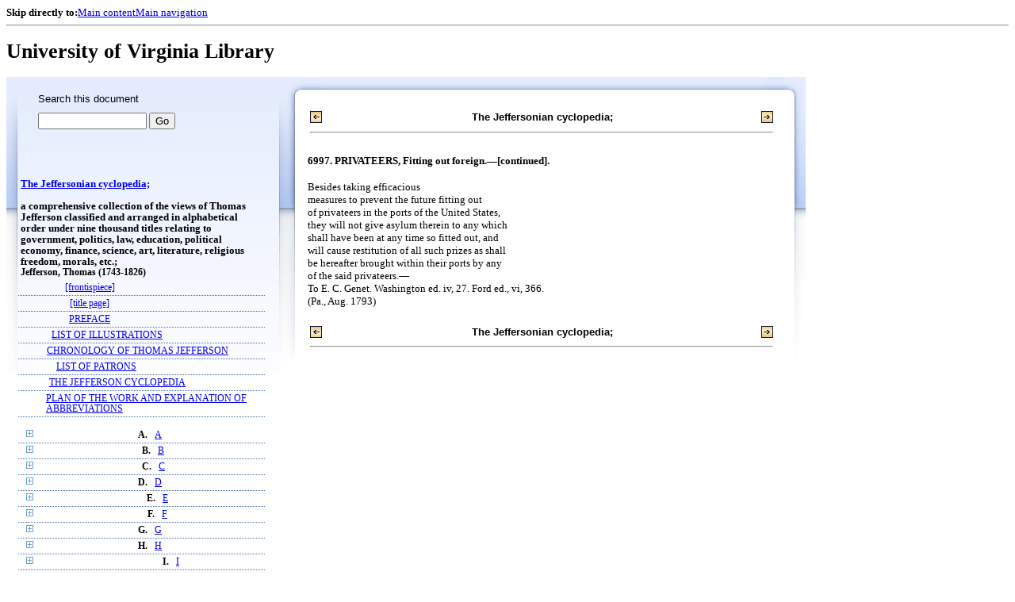

--- FILE ---
content_type: text/css
request_url: https://xtf.lib.virginia.edu/xtf/css/default/table.css
body_size: 120
content:
div.content table { 
    margin: 1em; 
    border-collapse: separate; 
    border: 1px #3f6daf solid;
    font-size: 90%;
}
div.content td, th {
    padding: .3em; 
    border: 1px #3f6daf solid; 
} 